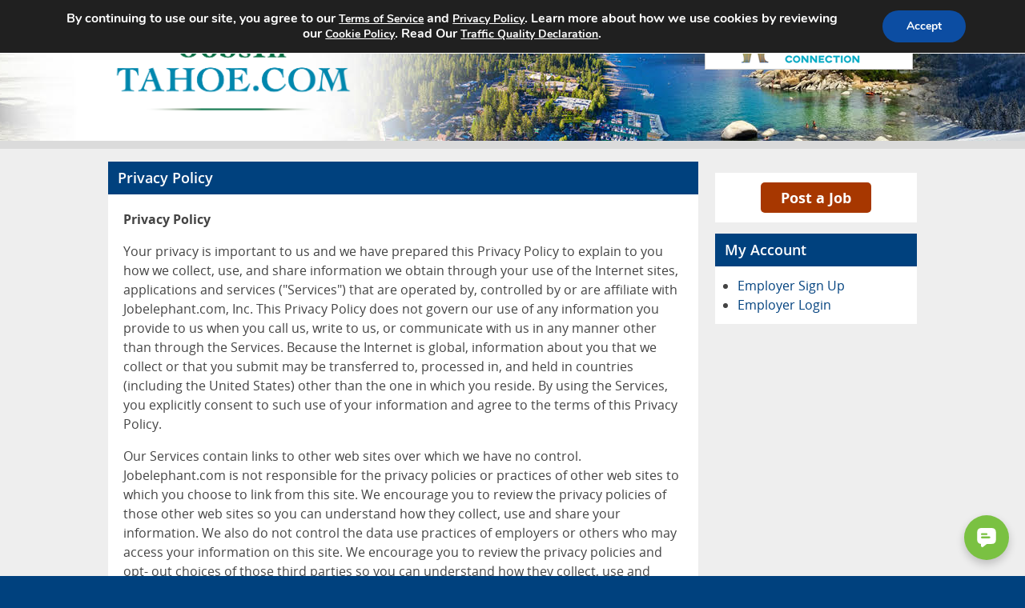

--- FILE ---
content_type: application/javascript
request_url: https://koi-3q2obmhvaa.marketingautomation.services/koi?rf=&hn=www.jobsintahoe.com&lg=en-US%40posix&sr=1280x720&cd=24&vr=2.4.1&se=1769104980457&ac=&ts=1769104980&pt=NaN&pl=NaN&loc=https%3A%2F%2Fwww.jobsintahoe.com%2Fprivacy-policy-2%2F&tp=page&ti=Privacy%20Policy%20%E2%80%93%20Jobs%20in%20Tahoe
body_size: -70
content:
window._ss.handleResponse({"isChatbotCapable":false,"trackingID":"202601|69726654dba89647d52b35c5","type":"page"});
